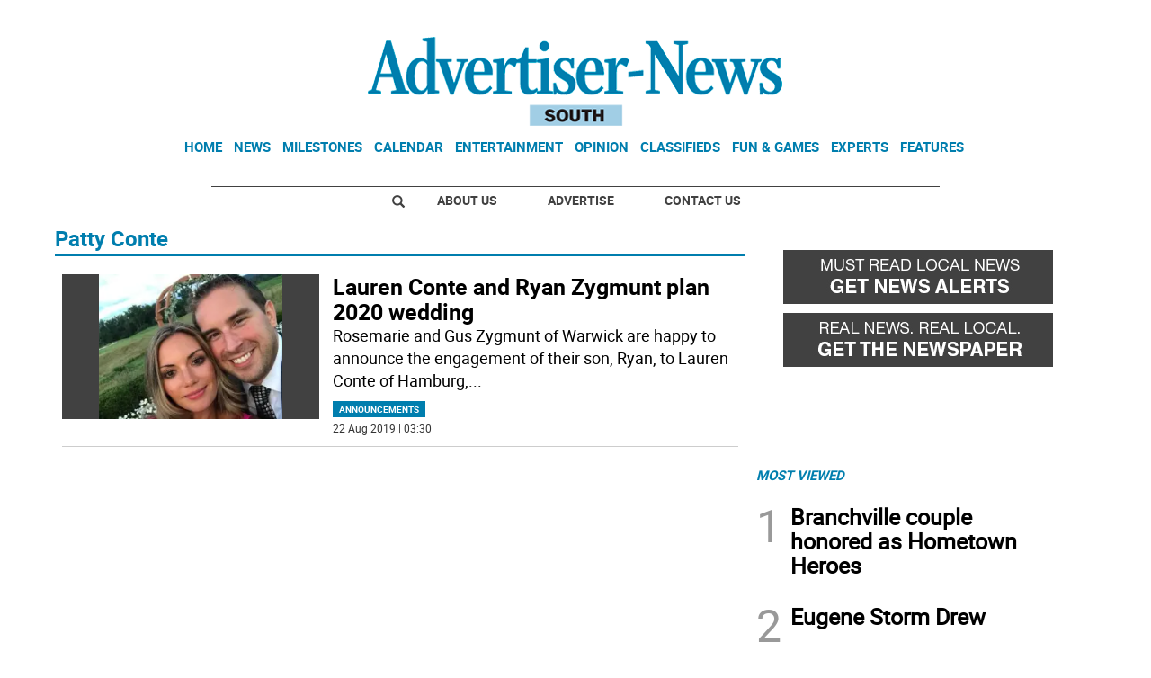

--- FILE ---
content_type: text/html; charset=utf-8
request_url: https://www.google.com/recaptcha/api2/aframe
body_size: 269
content:
<!DOCTYPE HTML><html><head><meta http-equiv="content-type" content="text/html; charset=UTF-8"></head><body><script nonce="PMDQIW4C3_Va_wFpG4_5Rw">/** Anti-fraud and anti-abuse applications only. See google.com/recaptcha */ try{var clients={'sodar':'https://pagead2.googlesyndication.com/pagead/sodar?'};window.addEventListener("message",function(a){try{if(a.source===window.parent){var b=JSON.parse(a.data);var c=clients[b['id']];if(c){var d=document.createElement('img');d.src=c+b['params']+'&rc='+(localStorage.getItem("rc::a")?sessionStorage.getItem("rc::b"):"");window.document.body.appendChild(d);sessionStorage.setItem("rc::e",parseInt(sessionStorage.getItem("rc::e")||0)+1);localStorage.setItem("rc::h",'1768460066302');}}}catch(b){}});window.parent.postMessage("_grecaptcha_ready", "*");}catch(b){}</script></body></html>